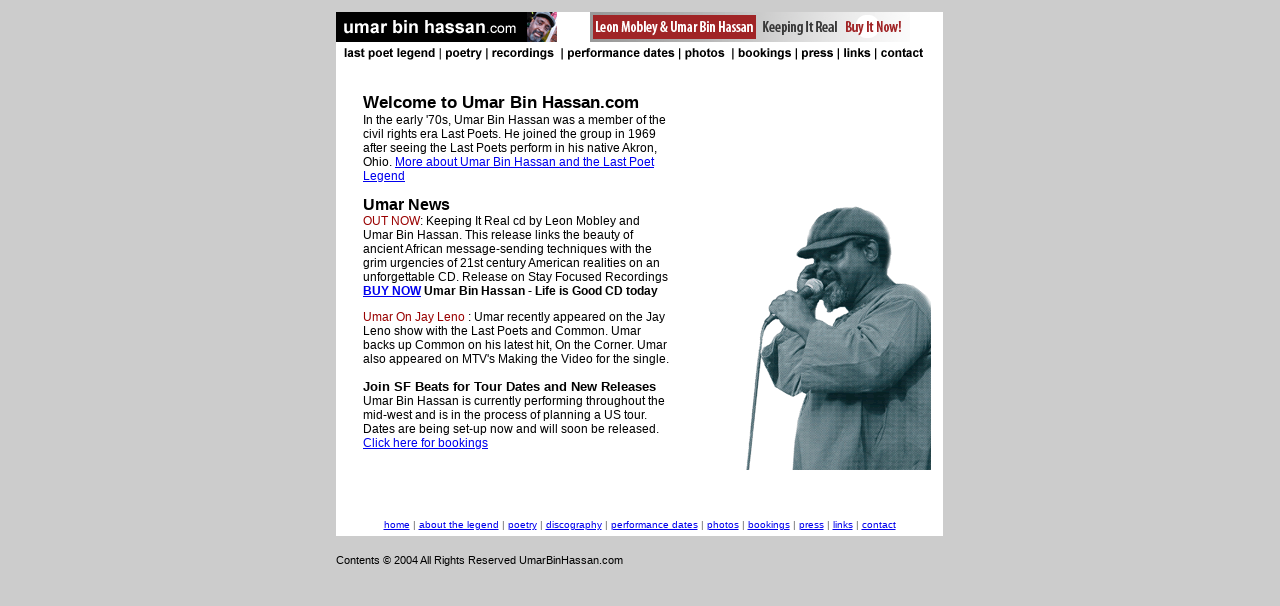

--- FILE ---
content_type: text/html
request_url: http://umarbinhassan.com/
body_size: 2932
content:
<?xml version="1.0" encoding="iso-8859-1"?>
<!DOCTYPE html PUBLIC "-//W3C//DTD XHTML 1.0 Transitional//EN" "http://www.w3.org/TR/xhtml1/DTD/xhtml1-transitional.dtd">
<html xmlns="http://www.w3.org/1999/xhtml"><!-- InstanceBegin template="/Templates/umar_template.dwt" codeOutsideHTMLIsLocked="false" -->
<head>
<title>Umar Bin Hassan.com</title>
<meta name="Description" content="Official Site for the Legendary Last Poet: Booking Info, Photos, Discography, Performance Dates" />
<meta name="Keywords" content="Umar Bin Hassan, Last Poet, Bill Laswell, Stay Focused Recordings, Hip-Hop Legend, Life is Good, Leon Mobley" />
<style type="text/css">
<!--
-->
</style>
<style type="text/css">
<!--
@import url(stylesheet.css);
body {
	background-color: #CCCCCC;
}
.style2 {
	font-size: x-small;
	color: #666666;
}
-->
</style>
<meta http-equiv="Content-Type" content="text/html; charset=iso-8859-1" />
<!-- InstanceParam name="Title" type="text" value="" -->
</head>

<body>
<table width="607" border="0" align="center" cellpadding="0" cellspacing="0">
  <!-- fwtable fwsrc="umar_website.png" fwbase="umar.gif" fwstyle="Dreamweaver" fwdocid = "742308039" fwnested="0" -->
  <tr> 
    <td><img src="images/spacer.gif" width="18" height="1" border="0" alt="" /></td>
    <td><img src="images/spacer.gif" width="9" height="1" border="0" alt="" /></td>
    <td><img src="images/spacer.gif" width="164" height="1" border="0" alt="" /></td>
    <td><img src="images/spacer.gif" width="30" height="1" border="0" alt="" /></td>
    <td><img src="images/spacer.gif" width="114" height="1" border="0" alt="" /></td>
    <td><img src="images/spacer.gif" width="10" height="1" border="0" alt="" /></td>
    <td><img src="images/spacer.gif" width="13" height="1" border="0" alt="" /></td>
    <td><img src="images/spacer.gif" width="13" height="1" border="0" alt="" /></td>
    <td><img src="images/spacer.gif" width="224" height="1" border="0" alt="" /></td>
    <td><img src="images/spacer.gif" width="12" height="1" border="0" alt="" /></td>
    <td><img src="images/spacer.gif" width="1" height="1" border="0" alt="" /></td>
  </tr>
  <tr> 
    <td colspan="10"></td>
    <td><img src="images/spacer.gif" width="1" height="11" border="0" alt="" /></td>
  </tr>
  <tr> 
    <td colspan="3" bgcolor="#FFFFFF"><img src="images/umar_r2_c1.gif" alt="" name="umar_r2_c1" width="191" height="30" border="0" usemap="#umar_r2_c1Map" id="umar_r2_c1" /></td>
    <td bgcolor="#FFFFFF"><img src="images/umar_r2_c4.gif" alt="" name="umar_r2_c4" width="30" height="30" border="0" id="umar_r2_c4" /></td>
    <td colspan="6" bgcolor="#FFFFFF"><!-- InstanceBeginEditable name="Banner" -->
      <div align="center"><a href="http://www.stayfocusedrecordings.com/buy_now.html"><img src="images/keepingitrealbanner.gif" width="320" height="30" border="0" /></a></div>
    <!-- InstanceEndEditable --></td>
    <td><img src="images/spacer.gif" width="1" height="30" border="0" alt="" /></td>
  </tr>
  <tr> 
    <td colspan="10" bgcolor="#FFFFFF"><img src="images/umar_r3_c1.gif" alt="" name="umar_r3_c1" width="607" height="21" border="0" usemap="#umar_r3_c1Map" id="umar_r3_c1" /></td>
    <td><img src="images/spacer.gif" width="1" height="21" border="0" alt="" /></td>
  </tr>
  <tr> 
    <td colspan="10" bgcolor="#FFFFFF"></td>
    <td><img src="images/spacer.gif" width="1" height="19" border="0" alt="" /></td>
  </tr>
  <tr> 
    <td rowspan="2" bgcolor="#FFFFFF"></td>
    <td rowspan="2" bgcolor="#FFFFFF"></td>
    <td colspan="3" rowspan="2" valign="top" bgcolor="#FFFFFF"><!-- InstanceBeginEditable name="Content" -->
    <h1>Welcome to Umar Bin Hassan.com </h1>
    <script>
  (function(i,s,o,g,r,a,m){i['GoogleAnalyticsObject']=r;i[r]=i[r]||function(){
  (i[r].q=i[r].q||[]).push(arguments)},i[r].l=1*new Date();a=s.createElement(o),
  m=s.getElementsByTagName(o)[0];a.async=1;a.src=g;m.parentNode.insertBefore(a,m)
  })(window,document,'script','//www.google-analytics.com/analytics.js','ga');

  ga('create', 'UA-48305836-1', 'umarbinhassan.com');
  ga('send', 'pageview');

</script>
    <p><font face="Arial, Helvetica, sans-serif">In the early '70s,
        Umar Bin Hassan was a member of the civil rights era Last Poets. He joined
        the group in 1969 after seeing the Last Poets perform in his native Akron,
        Ohio.</font>  <span class="style5"><a href="legend.html">More
        about Umar Bin Hassan and the Last Poet Legend</a></span></p>
    <h2>Umar News</h2>
      <p><span class="red">OUT NOW</span>: Keeping It Real cd by Leon Mobley and 
        Umar Bin Hassan. This release links the beauty of ancient African message-sending 
        techniques with the grim urgencies of 21st century American realities 
        on an unforgettable CD. Release on Stay Focused Recordings<br />
        <span class="red"><strong><a href="http://www.stayfocusedrecordings.com/buy_now.html">BUY 
        NOW</a></strong></span><span class="bold"> Umar Bin Hassan - Life is Good 
        CD today</span></p>
    <p><span class="red">Umar On Jay Leno </span>: Umar recently appeared on
      the Jay Leno show with the Last Poets and Common. Umar backs up Common
      on his latest hit, On the Corner. Umar also appeared on MTV's Making the
      Video for the single. </p>
      <h3>Join SF Beats for Tour Dates and New Releases</h3>
    <p> Umar Bin Hassan is currently performing throughout the mid-west and is
      in the process of planning a US tour. Dates are being set-up now and will
      soon be released. <a href="bookings.html">Click here for bookings</a></p>
    <p>&nbsp;</p>
    <p>&nbsp;</p>
    <!-- InstanceEndEditable --></td>
    <td rowspan="2" nowrap="nowrap" bgcolor="#FFFFFF"></td>
    <th rowspan="2" nowrap="nowrap" bgcolor="#FFFFFF"></th>
    <th height="108" nowrap="nowrap" bgcolor="#FFFFFF"></th>
    <th valign="top" nowrap="nowrap" bgcolor="#FFFFFF"></th>
    <th rowspan="2" nowrap="nowrap" bgcolor="#FFFFFF"></th>
    <td><img src="images/spacer.gif" width="1" height="108" border="0" alt="" /></td>
  </tr>
  <tr> 
    <th colspan="2" valign="top" nowrap="nowrap" bgcolor="#FFFFFF"><!-- InstanceBeginEditable name="Image" --><img src="images/umar_r6_c8.gif" alt="" name="umar_r6_c8" width="237" height="280" border="0" align="top" id="umar_r6_c8" /><!-- InstanceEndEditable --></th>
    <td><img src="images/spacer.gif" width="1" height="280" border="0" alt="" /></td>
  </tr>
  <tr> 
    <td height="22" colspan="10" bgcolor="#FFFFFF"><div align="center"><span class="style2"><a href="http://www.umarbinhassan.com">home</a>    | <a href="legend.html">about
    the legend</a> | <a href="poetry.html">poetry</a> | <a href="recordings.html">discography</a> | <a href="calendar.html">performance
    dates</a> | <a href="photos.html">photos</a> | <a href="bookings.html">bookings</a> | <a href="press.html">press</a> | <a href="links.html">links</a> | <a href="contact.html">contact</a></span></div></td>
    <td><img src="images/spacer.gif" width="1" height="5" border="0" alt="" /></td>
  </tr>
  <tr> 
    <td colspan="10" bgcolor="#CCCCCC"><h5>Contents &copy; 2004 All Rights Reserved
    UmarBinHassan.com</h5></td>
    <td><img src="images/spacer.gif" width="1" height="6" border="0" alt="" /></td>
  </tr>
</table>
<map name="umar_r3_c1Map" id="umar_r3_c1Map">
  <area shape="rect" coords="4,3,102,19" href="legend.html" />
  <area shape="rect" coords="107,2,147,19" href="poetry.html" />
  <area shape="rect" coords="154,3,225,18" href="recordings.html" />
  <area shape="rect" coords="229,3,342,20" href="calendar.html" />
  <area shape="rect" coords="346,3,394,18" href="photos.html" />
  <area shape="rect" coords="399,1,460,21" href="bookings.html" />
  <area shape="rect" coords="464,3,500,19" href="press.html" />
  <area shape="rect" coords="504,3,538,19" href="links.html" />
  <area shape="rect" coords="543,2,591,18" href="contact.html" />
</map>
<map name="umar_r2_c1Map" id="umar_r2_c1Map">
  <area shape="rect" coords="2,1,186,27" href="http://www.umarbinhassan.com" />
</map>
</body>
<!-- InstanceEnd -->
<script async src="//pagead2.googlesyndication.com/pagead/js/adsbygoogle.js"></script>
<!-- Leaderboard -->
<ins class="adsbygoogle"
     style="display:inline-block;width:728px;height:90px"
     data-ad-client="ca-pub-3543198812729924"
     data-ad-slot="4010920963"></ins>
<script>
(adsbygoogle = window.adsbygoogle || []).push({});
</script></html>


--- FILE ---
content_type: text/html; charset=utf-8
request_url: https://www.google.com/recaptcha/api2/aframe
body_size: 267
content:
<!DOCTYPE HTML><html><head><meta http-equiv="content-type" content="text/html; charset=UTF-8"></head><body><script nonce="b2gJLPJrCEy9x_1ybwvW7w">/** Anti-fraud and anti-abuse applications only. See google.com/recaptcha */ try{var clients={'sodar':'https://pagead2.googlesyndication.com/pagead/sodar?'};window.addEventListener("message",function(a){try{if(a.source===window.parent){var b=JSON.parse(a.data);var c=clients[b['id']];if(c){var d=document.createElement('img');d.src=c+b['params']+'&rc='+(localStorage.getItem("rc::a")?sessionStorage.getItem("rc::b"):"");window.document.body.appendChild(d);sessionStorage.setItem("rc::e",parseInt(sessionStorage.getItem("rc::e")||0)+1);localStorage.setItem("rc::h",'1769245927053');}}}catch(b){}});window.parent.postMessage("_grecaptcha_ready", "*");}catch(b){}</script></body></html>

--- FILE ---
content_type: text/css
request_url: http://umarbinhassan.com/stylesheet.css
body_size: 682
content:
/* CSS Document */

body {
	margin: 0;
	padding: 0;
	font-family: Arial, Helvetica, sans-serif;
	font-size: 12px;
}
h1 {
	font-size: 1.4em;
	margin-bottom: 0;
}
p {
	margin-top: 0;
	font-size: 12px;
}
h2 {
	font-size: 1.3em;
	margin-bottom: 0;
}
h3 {
	font-size: 1.1em;
	margin-bottom: 0;
}
h4 {
	font-size: 1em;
	margin-bottom: 0;
}
h5 {
	font-size: 0.9em;
	margin-bottom: 0;
	font-weight: normal;
}

#wrapper{
	width: 620px;
	margin: 0 auto;
	padding: 0px;
	border-right-width: 1px;
	border-left-width: 1px;
	border-right-style: solid;
	border-left-style: solid;
	border-right-color: #CCCCCC;
	border-left-color: #CCCCCC;
}
.red {
	color: #990000;
}
.bold {
	font-weight: bold;
}


--- FILE ---
content_type: text/plain
request_url: https://www.google-analytics.com/j/collect?v=1&_v=j102&a=1276800949&t=pageview&_s=1&dl=http%3A%2F%2Fumarbinhassan.com%2F&ul=en-us%40posix&dt=Umar%20Bin%20Hassan.com&sr=1280x720&vp=1280x720&_u=IEBAAAABAAAAACAAI~&jid=486739732&gjid=814614211&cid=1167849634.1769245926&tid=UA-48305836-1&_gid=1394850008.1769245926&_r=1&_slc=1&z=1273293839
body_size: -286
content:
2,cG-LPMBRL43DY